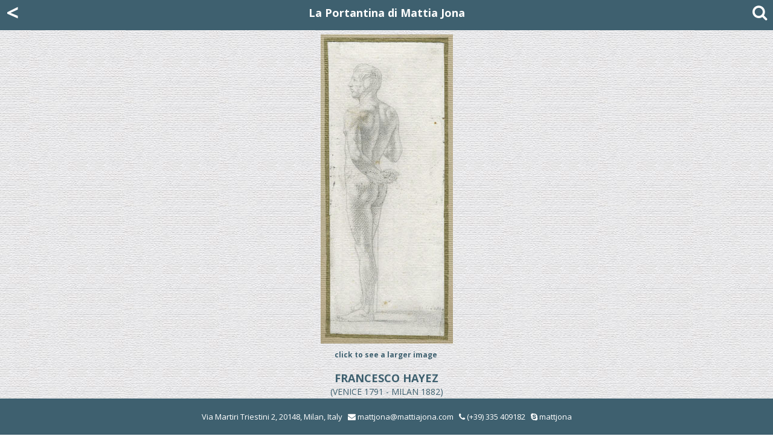

--- FILE ---
content_type: text/html; charset=UTF-8
request_url: https://mattiajona.com/schede.php?i=502fe8f729ed22f69a5a2b336c329625&c=c71d730176b87f5e456c50ca4f0a834e&v=1
body_size: 3288
content:
<!DOCTYPE html> 
<html lang="en" style="height:100%;"> 
<head>
<meta charset="utf-8">
<title>Mattia Jona - FRANCESCO HAYEZ - STUDY OF A STANDING MALE FIGURE</title>
<meta name="description" CONTENT="La Portantina - Mattia Jona - FRANCESCO HAYEZ - STUDY OF A STANDING MALE FIGURE">
<meta name="viewport" content="width=device-width, initial-scale=1.0">
<link rel="shortcut icon" href="favicon.png">
<!-- Core CSS -->
<!--[if lt IE 9]>
	<script src="js/html5.js" type="text/javascript"></script>
<![endif]-->
<link rel="dns-prefetch" href="//fonts.googleapis.com" />
<link rel="stylesheet"   href="css/bootstrap_4.1.css"  />
<!-- Custom styles for this template -->
<link rel="stylesheet" href="css/navbar-static-top.css" />
<link rel="stylesheet" id="animation-css"  href="css/animation.css"  type="text/css" media="all" />
<link rel="stylesheet" id="main-style-css" href="css/style.css"      type="text/css" media="all" />
<link rel="stylesheet" id="responsive-css" href="css/responsive.css" type="text/css" media="all" />
<link rel="stylesheet" href="css/font-awesome.min.css" />
<link rel="stylesheet" href="https://fonts.googleapis.com/css?family=Open+Sans:300italic,400italic,600italic,700italic,400,300,600,700" />
<!-- Style Library -->
<link rel="stylesheet" href="css/style-library-1.css" rel="stylesheet" />
<link rel="stylesheet" href="css/plugins.css" />
<link rel="stylesheet" href="css/blocks.css" />
<link rel="stylesheet" href="css/custom.css" />
<link rel="stylesheet" href="css/footer.css" />

<!--[if lt IE 10]>
<link rel='stylesheet' id='puzzles-ie-css'  href='css/ie.css' type='text/css' media='all' />
<![endif]-->
</head>
<body data-spy="scroll" data-target="nav" class="">
<header id="header-1" class="header-dark fixed-top">
<div itemscope itemtype="http://schema.org/Person">
<span itemprop="name">Mattia Jona</span>
<span itemprop="company">La Portantina</span>
<span itemprop="tel">+39 02 8053315</span>
<a itemprop="email" href="mailto:mattjona@mattiajona.com">mattjona@mattiajona.com</a>
</div>
<nav class="main-nav navbar-fixed-top">
  <div class="container">
    <div class="underlined-title">
      <nav class="navbar header-dark fixed-top">
	      <a href="cartelle.php?i=c71d730176b87f5e456c50ca4f0a834e&o=502fe8f729ed22f69a5a2b336c329625&v=1" class="arrow_white">&lt;</a>
        <a href="index.php" class="topTitle col-centered">La Portantina di Mattia Jona</a>
        <i class="fa fa-2x fa-search" data-toggle="collapse" data-target="#cerca" aria-expanded="false" aria-controls="cerca"></i>
      </nav>
    </div>
  </div>
</nav>
<div class="collapse bg-concrete" id="cerca">
  <div class="row justify-content-center ">
    <div class="col-10 col-md-8 col-lg-5">
      <br>
      <form action="ricerca.php" method="GET" class="mt10" enctype="multipart/form-data">
        <input type="hidden" name="ui" value="5">
        <div class="input-group mb-3">
          <input type="text" class="form-control" placeholder="Search" aria-label="Search" name="s" >
          <div class="input-group-append">
            <button class="btn btn-outline-secondary" type="submit"><i class="fa fa-search"></i></button>
          </div>
        </div>
      </form>
      <br>
    </div>
  </div>
</div>
</header>
<div class="mt20">&nbsp;</div><section class="content-block"> 
  <div class="container">
    <div class="underlined-title">
      <div class="row justify-content-center tp20">
        <div class="col-lg-8 col-xs-12 col-md-8 col-sm-10">
          <a href="#bottom"><img src="images/virtex/hayeznudino.jpg" alt="STUDY OF A STANDING MALE FIGURE" class="img-responsive justify-content-center"/></a>
        </div>
      </div>
		  <div class="row justify-content-center tp10">
	      <div class="col-lg-8 col-xs-12 col-md-8 col-sm-10"><a href="images/virtex/hayeznudinolarge.jpg" target="_blank"><span class="txtSmlBcol">click to see a larger image&nbsp;</span></a>  
        </div>
      </div>
    </div>
    <div class="container text-center">
      <div class="row justify-content-center">
        <div class="col-lg-8 col-xs-12 col-md-8 col-sm-10">
					<div class="text-center artist-surname">FRANCESCO HAYEZ<br> <span class="artist-place">(Venice 1791 - Milan 1882)</span><br><span class="opera-title">STUDY OF A STANDING MALE FIGURE, 1830</span>
					</div>
				</div>
			</div>
      <div class="row justify-content-center tp10">
        <div class="col-lg-8 col-xs-12 col-md-8 col-sm-10">
				  <div class="text-justify"> <p>Black chalk, 170 x 66 mm. Dated <em>....1830</em>. The drawing fits very well with several examples of chalk drawings by Hayez dated late twenties-early thirties and also with his early lithographic experiments (late twenties).</p>
<p>&nbsp;</p>
<p style="text-align: center;"><strong>REDUCED PRICE</strong><br /><strong>previous price was &euro;&nbsp;1950</strong></p></div>
				</div>
		  </div>
		      <div class="row justify-content-center">
        <div class="col-lg-4 col-xs-12 col-md-3 col-sm-4 text-left txtBcol tp20"><a id="bottom"></a>
Price: 1.400,00 &euro;        </div>
			<div class="col-lg-4 col-xs-12 col-md-5 col-sm-6 text-right txtBcol tp20"><a href="mailto:mattiajona@mattiajona.com?subject=FRANCESCO HAYEZ, STUDY OF A STANDING MALE FIGURE">If you need more information...</a></div>
      </div>
      <div class="row justify-content-center tp20">
        <div class="col-lg-8 col-xs-12 col-md-8 col-sm-10">
					<a href="#" data-toggle="collapse" data-target="#collapseBio" aria-expanded="false" aria-controls="collapseBio"><span class="testogalleria">About the artist</span></a>
					<div class="collapse tp10" id="collapseBio">
						<div class="card card-header">
							<div class="text-justify bio"><p>Hayez is the most important figure in the transition from Neoclassicism to Romanticism in Italian painting, but his Romantic leanings come out mainly in subject-matter rather than in technique, the clear outlines he favoured revealing his training in Rome in the circle of Canova. He painted religious, historical, and mythological works and portraits that are sometimes thought worthy of comparison with those of Ingres. Many of the most eminent Italians of the day sat for him. For many years he taught at the Brera in Milan (he became director in 1860). Hayez was also one of the very few to seize upon the artistic possibilities of lithography at an early date.</p></div>
							<div class="row justify-content-center">
								<div class="col-lg-8 col-xs-12 col-md-8 col-sm-10">
									<div class="row row-conformity justify-content-center">
					                    <div class="col-sm-12 col-xs-12 col-md-6 col-lg-6 row-conformity tp10">
                      <div class="thumbnail row-conformity"><a href="schede.php?i=0702571fd211f8f7e40bdd241abd3e84&c=c71d730176b87f5e456c50ca4f0a834e"><img src="images/virtex/hayezlitosmall.jpg" align="bottom" border="1" alt="MEN IN 17TH CENTURY ATTIRE" class="img-responsive justify-content-center"/></a><br>
                        <div class="boxtesto">
                          <a href="schede.php?i=0702571fd211f8f7e40bdd241abd3e84&c=c71d730176b87f5e456c50ca4f0a834e"><span class="testogalleria">MEN IN 17TH CENTURY ATTIRE</span><br></bnr>Transfer lithograph, SOLD&nbsp;</a>
                        </div>
                      </div>
                    </div>
				                      <div class="col-sm-12 col-xs-12 col-md-6 col-lg-6 row-conformity tp10">
                      <div class="thumbnail row-conformity"><a href="schede.php?i=0d35b0df8b4ab318256e2f614c163e2f&c=c71d730176b87f5e456c50ca4f0a834e"><img src="images/virtex/hayezgrsmall.jpg" align="bottom" border="1" alt="GLI SPONSALI DI GIULIETTA E ROMEO, 1830" class="img-responsive justify-content-center"/></a><br>
                        <div class="boxtesto">
                          <a href="schede.php?i=0d35b0df8b4ab318256e2f614c163e2f&c=c71d730176b87f5e456c50ca4f0a834e"><span class="testogalleria">GLI SPONSALI DI GIULIETTA E ROMEO, 1830</span><br></bnr>Pen, SOLD&nbsp;</a>
                        </div>
                      </div>
                    </div>
				                    </div>
								</div>
						  </div>
						</div>
					</div>
	      </div>
      </div>

      <div class="row justify-content-center mt30 mb20">
        <div class="col-lg-4 col-xs-6 col-md-4 col-sm-6 col-6 text-right mb40">
					<a href="cartelle.php?i=c71d730176b87f5e456c50ca4f0a834e&o=502fe8f729ed22f69a5a2b336c329625&v=1"><i class="fa fa-4x fa-chevron-left"></i></a>
        	</div>
        	<div class="col-lg-4 col-xs-6 col-md-4 col-sm-6 col-6 text-left mb40">
						<a href="index.php"><i class="fa fa-4x fa-home"></i></a>
        	</div>
				</div>
    </div>
  </div>
</section>
<footer class="footer footer-dark">
  <div class="row justify-content-center">
    <div class="d-none d-sm-block">
      <div class="col-xs-12">Via Martiri Triestini 2, 20148, Milan, Italy &nbsp; <i class="fa fa-envelope"></i> <a href="mailto:mattjona@mattiajona.com">mattjona@mattiajona.com</a> &nbsp; <a href="tel:+39028053315"><i class="fa fa-phone"></i> (+39) 335 409182</a> &nbsp; <i class="fa fa-skype"></i> <a href="skype:mattjona?call">mattjona</a></div></div>
    <div class="d-sm-none">
      <div class="col-xs-12"><i class="fa fa-envelope"></i> <a href="mailto:mattjona@mattiajona.com">mattjona@mattiajona.com</a> &nbsp; <i class="fa fa-phone"></i> <a href="tel:+39028053315">(+39) 335 409182</a></div></div>
  </div>
</footer>
<!-- jQuery first, then Popper.js, then Bootstrap JS -->
<script src="js/jquery-1.9.1.min.js"></script>

<script src="js/popper_1.14.0.min.js"></script>
<script src="js/bootstrap_4.1.0.min.js"></script>

<script type='text/javascript' src='js/superfish.js'></script>
<script type='text/javascript' src='js/jquery.mobilemenu.min.js'></script>
<script type='text/javascript' src='js/jquery.slidemenu.js'></script>
<script type='text/javascript' src='js/skip-link-focus-fix.js'></script>
<script type='text/javascript' src='js/ui/core1.11.4.min.js'></script>
<script type='text/javascript' src='js/ui/widget1.11.4.min.js'></script>
<script type='text/javascript' src='js/ui/mouse1.11.4.min.js'></script>
<script type='text/javascript' src='js/ui/draggable1.11.4.min.js'></script>
<script type='text/javascript' src='js/ui/tabs1.11.4.min.js'></script>
<script type='text/javascript' src='js/conformity.js'></script>
<script>
$(function (){
  $('[data-toggle="offcanvas"]').on('click', function ()
    {
    $('.offcanvas-collapse').toggleClass('open')
    })
})
</script>
</body>
</html>

--- FILE ---
content_type: text/css
request_url: https://mattiajona.com/css/footer.css
body_size: 336
content:
@charset "utf-8";
/* CSS Document */

.footer-dark, .header-dark {
  background-color: #3e606f !important;
  color: #ffffff !important;
  line-height: 10px;
}
.footer-dark a, .footer-dark a:focus, .footer-dark a:active {
  color: #ffffff !important;
}

/* Sticky footer styles
-------------------------------------------------- */
html {
  position: relative;
  min-height: 100%;
}

body {
  margin-bottom: 60px; /* Margin bottom by footer height */
}

.footer {
  position: fixed;
  bottom: 0;
  width: 100%;
  height: 60px; /* Set the fixed height of the footer here */
  line-height: 60px; /* Vertically center the text there */
  background-color: #f5f5f5;
  z-index:1000;
}

